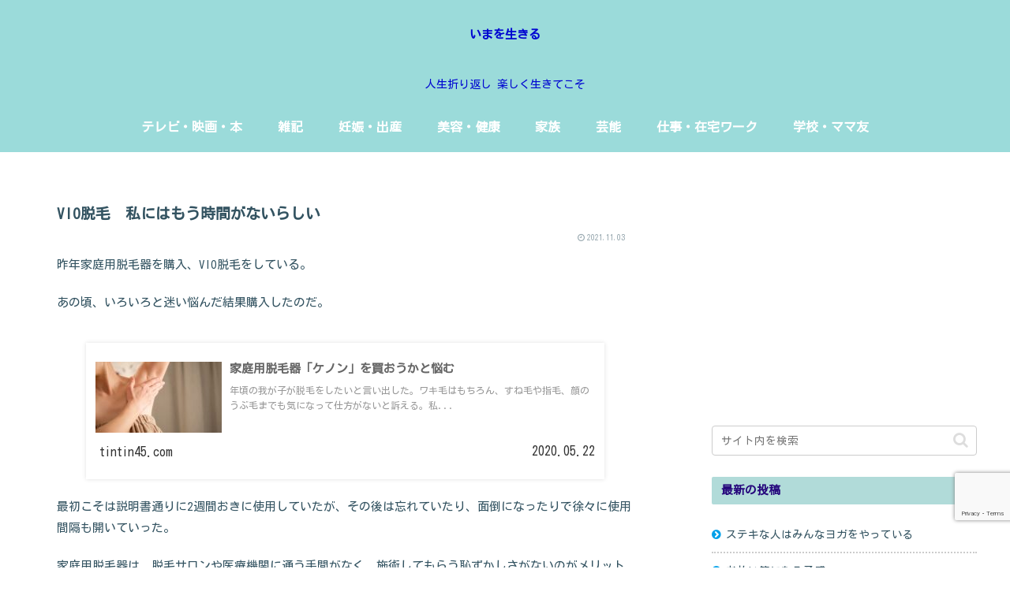

--- FILE ---
content_type: text/html; charset=utf-8
request_url: https://www.google.com/recaptcha/api2/anchor?ar=1&k=6LezK60qAAAAADzbxJuvlKnDUrExghPzwJw6En2d&co=aHR0cHM6Ly90aW50aW40NS5jb206NDQz&hl=en&v=PoyoqOPhxBO7pBk68S4YbpHZ&size=invisible&anchor-ms=20000&execute-ms=30000&cb=rrdfuzntkhvw
body_size: 48883
content:
<!DOCTYPE HTML><html dir="ltr" lang="en"><head><meta http-equiv="Content-Type" content="text/html; charset=UTF-8">
<meta http-equiv="X-UA-Compatible" content="IE=edge">
<title>reCAPTCHA</title>
<style type="text/css">
/* cyrillic-ext */
@font-face {
  font-family: 'Roboto';
  font-style: normal;
  font-weight: 400;
  font-stretch: 100%;
  src: url(//fonts.gstatic.com/s/roboto/v48/KFO7CnqEu92Fr1ME7kSn66aGLdTylUAMa3GUBHMdazTgWw.woff2) format('woff2');
  unicode-range: U+0460-052F, U+1C80-1C8A, U+20B4, U+2DE0-2DFF, U+A640-A69F, U+FE2E-FE2F;
}
/* cyrillic */
@font-face {
  font-family: 'Roboto';
  font-style: normal;
  font-weight: 400;
  font-stretch: 100%;
  src: url(//fonts.gstatic.com/s/roboto/v48/KFO7CnqEu92Fr1ME7kSn66aGLdTylUAMa3iUBHMdazTgWw.woff2) format('woff2');
  unicode-range: U+0301, U+0400-045F, U+0490-0491, U+04B0-04B1, U+2116;
}
/* greek-ext */
@font-face {
  font-family: 'Roboto';
  font-style: normal;
  font-weight: 400;
  font-stretch: 100%;
  src: url(//fonts.gstatic.com/s/roboto/v48/KFO7CnqEu92Fr1ME7kSn66aGLdTylUAMa3CUBHMdazTgWw.woff2) format('woff2');
  unicode-range: U+1F00-1FFF;
}
/* greek */
@font-face {
  font-family: 'Roboto';
  font-style: normal;
  font-weight: 400;
  font-stretch: 100%;
  src: url(//fonts.gstatic.com/s/roboto/v48/KFO7CnqEu92Fr1ME7kSn66aGLdTylUAMa3-UBHMdazTgWw.woff2) format('woff2');
  unicode-range: U+0370-0377, U+037A-037F, U+0384-038A, U+038C, U+038E-03A1, U+03A3-03FF;
}
/* math */
@font-face {
  font-family: 'Roboto';
  font-style: normal;
  font-weight: 400;
  font-stretch: 100%;
  src: url(//fonts.gstatic.com/s/roboto/v48/KFO7CnqEu92Fr1ME7kSn66aGLdTylUAMawCUBHMdazTgWw.woff2) format('woff2');
  unicode-range: U+0302-0303, U+0305, U+0307-0308, U+0310, U+0312, U+0315, U+031A, U+0326-0327, U+032C, U+032F-0330, U+0332-0333, U+0338, U+033A, U+0346, U+034D, U+0391-03A1, U+03A3-03A9, U+03B1-03C9, U+03D1, U+03D5-03D6, U+03F0-03F1, U+03F4-03F5, U+2016-2017, U+2034-2038, U+203C, U+2040, U+2043, U+2047, U+2050, U+2057, U+205F, U+2070-2071, U+2074-208E, U+2090-209C, U+20D0-20DC, U+20E1, U+20E5-20EF, U+2100-2112, U+2114-2115, U+2117-2121, U+2123-214F, U+2190, U+2192, U+2194-21AE, U+21B0-21E5, U+21F1-21F2, U+21F4-2211, U+2213-2214, U+2216-22FF, U+2308-230B, U+2310, U+2319, U+231C-2321, U+2336-237A, U+237C, U+2395, U+239B-23B7, U+23D0, U+23DC-23E1, U+2474-2475, U+25AF, U+25B3, U+25B7, U+25BD, U+25C1, U+25CA, U+25CC, U+25FB, U+266D-266F, U+27C0-27FF, U+2900-2AFF, U+2B0E-2B11, U+2B30-2B4C, U+2BFE, U+3030, U+FF5B, U+FF5D, U+1D400-1D7FF, U+1EE00-1EEFF;
}
/* symbols */
@font-face {
  font-family: 'Roboto';
  font-style: normal;
  font-weight: 400;
  font-stretch: 100%;
  src: url(//fonts.gstatic.com/s/roboto/v48/KFO7CnqEu92Fr1ME7kSn66aGLdTylUAMaxKUBHMdazTgWw.woff2) format('woff2');
  unicode-range: U+0001-000C, U+000E-001F, U+007F-009F, U+20DD-20E0, U+20E2-20E4, U+2150-218F, U+2190, U+2192, U+2194-2199, U+21AF, U+21E6-21F0, U+21F3, U+2218-2219, U+2299, U+22C4-22C6, U+2300-243F, U+2440-244A, U+2460-24FF, U+25A0-27BF, U+2800-28FF, U+2921-2922, U+2981, U+29BF, U+29EB, U+2B00-2BFF, U+4DC0-4DFF, U+FFF9-FFFB, U+10140-1018E, U+10190-1019C, U+101A0, U+101D0-101FD, U+102E0-102FB, U+10E60-10E7E, U+1D2C0-1D2D3, U+1D2E0-1D37F, U+1F000-1F0FF, U+1F100-1F1AD, U+1F1E6-1F1FF, U+1F30D-1F30F, U+1F315, U+1F31C, U+1F31E, U+1F320-1F32C, U+1F336, U+1F378, U+1F37D, U+1F382, U+1F393-1F39F, U+1F3A7-1F3A8, U+1F3AC-1F3AF, U+1F3C2, U+1F3C4-1F3C6, U+1F3CA-1F3CE, U+1F3D4-1F3E0, U+1F3ED, U+1F3F1-1F3F3, U+1F3F5-1F3F7, U+1F408, U+1F415, U+1F41F, U+1F426, U+1F43F, U+1F441-1F442, U+1F444, U+1F446-1F449, U+1F44C-1F44E, U+1F453, U+1F46A, U+1F47D, U+1F4A3, U+1F4B0, U+1F4B3, U+1F4B9, U+1F4BB, U+1F4BF, U+1F4C8-1F4CB, U+1F4D6, U+1F4DA, U+1F4DF, U+1F4E3-1F4E6, U+1F4EA-1F4ED, U+1F4F7, U+1F4F9-1F4FB, U+1F4FD-1F4FE, U+1F503, U+1F507-1F50B, U+1F50D, U+1F512-1F513, U+1F53E-1F54A, U+1F54F-1F5FA, U+1F610, U+1F650-1F67F, U+1F687, U+1F68D, U+1F691, U+1F694, U+1F698, U+1F6AD, U+1F6B2, U+1F6B9-1F6BA, U+1F6BC, U+1F6C6-1F6CF, U+1F6D3-1F6D7, U+1F6E0-1F6EA, U+1F6F0-1F6F3, U+1F6F7-1F6FC, U+1F700-1F7FF, U+1F800-1F80B, U+1F810-1F847, U+1F850-1F859, U+1F860-1F887, U+1F890-1F8AD, U+1F8B0-1F8BB, U+1F8C0-1F8C1, U+1F900-1F90B, U+1F93B, U+1F946, U+1F984, U+1F996, U+1F9E9, U+1FA00-1FA6F, U+1FA70-1FA7C, U+1FA80-1FA89, U+1FA8F-1FAC6, U+1FACE-1FADC, U+1FADF-1FAE9, U+1FAF0-1FAF8, U+1FB00-1FBFF;
}
/* vietnamese */
@font-face {
  font-family: 'Roboto';
  font-style: normal;
  font-weight: 400;
  font-stretch: 100%;
  src: url(//fonts.gstatic.com/s/roboto/v48/KFO7CnqEu92Fr1ME7kSn66aGLdTylUAMa3OUBHMdazTgWw.woff2) format('woff2');
  unicode-range: U+0102-0103, U+0110-0111, U+0128-0129, U+0168-0169, U+01A0-01A1, U+01AF-01B0, U+0300-0301, U+0303-0304, U+0308-0309, U+0323, U+0329, U+1EA0-1EF9, U+20AB;
}
/* latin-ext */
@font-face {
  font-family: 'Roboto';
  font-style: normal;
  font-weight: 400;
  font-stretch: 100%;
  src: url(//fonts.gstatic.com/s/roboto/v48/KFO7CnqEu92Fr1ME7kSn66aGLdTylUAMa3KUBHMdazTgWw.woff2) format('woff2');
  unicode-range: U+0100-02BA, U+02BD-02C5, U+02C7-02CC, U+02CE-02D7, U+02DD-02FF, U+0304, U+0308, U+0329, U+1D00-1DBF, U+1E00-1E9F, U+1EF2-1EFF, U+2020, U+20A0-20AB, U+20AD-20C0, U+2113, U+2C60-2C7F, U+A720-A7FF;
}
/* latin */
@font-face {
  font-family: 'Roboto';
  font-style: normal;
  font-weight: 400;
  font-stretch: 100%;
  src: url(//fonts.gstatic.com/s/roboto/v48/KFO7CnqEu92Fr1ME7kSn66aGLdTylUAMa3yUBHMdazQ.woff2) format('woff2');
  unicode-range: U+0000-00FF, U+0131, U+0152-0153, U+02BB-02BC, U+02C6, U+02DA, U+02DC, U+0304, U+0308, U+0329, U+2000-206F, U+20AC, U+2122, U+2191, U+2193, U+2212, U+2215, U+FEFF, U+FFFD;
}
/* cyrillic-ext */
@font-face {
  font-family: 'Roboto';
  font-style: normal;
  font-weight: 500;
  font-stretch: 100%;
  src: url(//fonts.gstatic.com/s/roboto/v48/KFO7CnqEu92Fr1ME7kSn66aGLdTylUAMa3GUBHMdazTgWw.woff2) format('woff2');
  unicode-range: U+0460-052F, U+1C80-1C8A, U+20B4, U+2DE0-2DFF, U+A640-A69F, U+FE2E-FE2F;
}
/* cyrillic */
@font-face {
  font-family: 'Roboto';
  font-style: normal;
  font-weight: 500;
  font-stretch: 100%;
  src: url(//fonts.gstatic.com/s/roboto/v48/KFO7CnqEu92Fr1ME7kSn66aGLdTylUAMa3iUBHMdazTgWw.woff2) format('woff2');
  unicode-range: U+0301, U+0400-045F, U+0490-0491, U+04B0-04B1, U+2116;
}
/* greek-ext */
@font-face {
  font-family: 'Roboto';
  font-style: normal;
  font-weight: 500;
  font-stretch: 100%;
  src: url(//fonts.gstatic.com/s/roboto/v48/KFO7CnqEu92Fr1ME7kSn66aGLdTylUAMa3CUBHMdazTgWw.woff2) format('woff2');
  unicode-range: U+1F00-1FFF;
}
/* greek */
@font-face {
  font-family: 'Roboto';
  font-style: normal;
  font-weight: 500;
  font-stretch: 100%;
  src: url(//fonts.gstatic.com/s/roboto/v48/KFO7CnqEu92Fr1ME7kSn66aGLdTylUAMa3-UBHMdazTgWw.woff2) format('woff2');
  unicode-range: U+0370-0377, U+037A-037F, U+0384-038A, U+038C, U+038E-03A1, U+03A3-03FF;
}
/* math */
@font-face {
  font-family: 'Roboto';
  font-style: normal;
  font-weight: 500;
  font-stretch: 100%;
  src: url(//fonts.gstatic.com/s/roboto/v48/KFO7CnqEu92Fr1ME7kSn66aGLdTylUAMawCUBHMdazTgWw.woff2) format('woff2');
  unicode-range: U+0302-0303, U+0305, U+0307-0308, U+0310, U+0312, U+0315, U+031A, U+0326-0327, U+032C, U+032F-0330, U+0332-0333, U+0338, U+033A, U+0346, U+034D, U+0391-03A1, U+03A3-03A9, U+03B1-03C9, U+03D1, U+03D5-03D6, U+03F0-03F1, U+03F4-03F5, U+2016-2017, U+2034-2038, U+203C, U+2040, U+2043, U+2047, U+2050, U+2057, U+205F, U+2070-2071, U+2074-208E, U+2090-209C, U+20D0-20DC, U+20E1, U+20E5-20EF, U+2100-2112, U+2114-2115, U+2117-2121, U+2123-214F, U+2190, U+2192, U+2194-21AE, U+21B0-21E5, U+21F1-21F2, U+21F4-2211, U+2213-2214, U+2216-22FF, U+2308-230B, U+2310, U+2319, U+231C-2321, U+2336-237A, U+237C, U+2395, U+239B-23B7, U+23D0, U+23DC-23E1, U+2474-2475, U+25AF, U+25B3, U+25B7, U+25BD, U+25C1, U+25CA, U+25CC, U+25FB, U+266D-266F, U+27C0-27FF, U+2900-2AFF, U+2B0E-2B11, U+2B30-2B4C, U+2BFE, U+3030, U+FF5B, U+FF5D, U+1D400-1D7FF, U+1EE00-1EEFF;
}
/* symbols */
@font-face {
  font-family: 'Roboto';
  font-style: normal;
  font-weight: 500;
  font-stretch: 100%;
  src: url(//fonts.gstatic.com/s/roboto/v48/KFO7CnqEu92Fr1ME7kSn66aGLdTylUAMaxKUBHMdazTgWw.woff2) format('woff2');
  unicode-range: U+0001-000C, U+000E-001F, U+007F-009F, U+20DD-20E0, U+20E2-20E4, U+2150-218F, U+2190, U+2192, U+2194-2199, U+21AF, U+21E6-21F0, U+21F3, U+2218-2219, U+2299, U+22C4-22C6, U+2300-243F, U+2440-244A, U+2460-24FF, U+25A0-27BF, U+2800-28FF, U+2921-2922, U+2981, U+29BF, U+29EB, U+2B00-2BFF, U+4DC0-4DFF, U+FFF9-FFFB, U+10140-1018E, U+10190-1019C, U+101A0, U+101D0-101FD, U+102E0-102FB, U+10E60-10E7E, U+1D2C0-1D2D3, U+1D2E0-1D37F, U+1F000-1F0FF, U+1F100-1F1AD, U+1F1E6-1F1FF, U+1F30D-1F30F, U+1F315, U+1F31C, U+1F31E, U+1F320-1F32C, U+1F336, U+1F378, U+1F37D, U+1F382, U+1F393-1F39F, U+1F3A7-1F3A8, U+1F3AC-1F3AF, U+1F3C2, U+1F3C4-1F3C6, U+1F3CA-1F3CE, U+1F3D4-1F3E0, U+1F3ED, U+1F3F1-1F3F3, U+1F3F5-1F3F7, U+1F408, U+1F415, U+1F41F, U+1F426, U+1F43F, U+1F441-1F442, U+1F444, U+1F446-1F449, U+1F44C-1F44E, U+1F453, U+1F46A, U+1F47D, U+1F4A3, U+1F4B0, U+1F4B3, U+1F4B9, U+1F4BB, U+1F4BF, U+1F4C8-1F4CB, U+1F4D6, U+1F4DA, U+1F4DF, U+1F4E3-1F4E6, U+1F4EA-1F4ED, U+1F4F7, U+1F4F9-1F4FB, U+1F4FD-1F4FE, U+1F503, U+1F507-1F50B, U+1F50D, U+1F512-1F513, U+1F53E-1F54A, U+1F54F-1F5FA, U+1F610, U+1F650-1F67F, U+1F687, U+1F68D, U+1F691, U+1F694, U+1F698, U+1F6AD, U+1F6B2, U+1F6B9-1F6BA, U+1F6BC, U+1F6C6-1F6CF, U+1F6D3-1F6D7, U+1F6E0-1F6EA, U+1F6F0-1F6F3, U+1F6F7-1F6FC, U+1F700-1F7FF, U+1F800-1F80B, U+1F810-1F847, U+1F850-1F859, U+1F860-1F887, U+1F890-1F8AD, U+1F8B0-1F8BB, U+1F8C0-1F8C1, U+1F900-1F90B, U+1F93B, U+1F946, U+1F984, U+1F996, U+1F9E9, U+1FA00-1FA6F, U+1FA70-1FA7C, U+1FA80-1FA89, U+1FA8F-1FAC6, U+1FACE-1FADC, U+1FADF-1FAE9, U+1FAF0-1FAF8, U+1FB00-1FBFF;
}
/* vietnamese */
@font-face {
  font-family: 'Roboto';
  font-style: normal;
  font-weight: 500;
  font-stretch: 100%;
  src: url(//fonts.gstatic.com/s/roboto/v48/KFO7CnqEu92Fr1ME7kSn66aGLdTylUAMa3OUBHMdazTgWw.woff2) format('woff2');
  unicode-range: U+0102-0103, U+0110-0111, U+0128-0129, U+0168-0169, U+01A0-01A1, U+01AF-01B0, U+0300-0301, U+0303-0304, U+0308-0309, U+0323, U+0329, U+1EA0-1EF9, U+20AB;
}
/* latin-ext */
@font-face {
  font-family: 'Roboto';
  font-style: normal;
  font-weight: 500;
  font-stretch: 100%;
  src: url(//fonts.gstatic.com/s/roboto/v48/KFO7CnqEu92Fr1ME7kSn66aGLdTylUAMa3KUBHMdazTgWw.woff2) format('woff2');
  unicode-range: U+0100-02BA, U+02BD-02C5, U+02C7-02CC, U+02CE-02D7, U+02DD-02FF, U+0304, U+0308, U+0329, U+1D00-1DBF, U+1E00-1E9F, U+1EF2-1EFF, U+2020, U+20A0-20AB, U+20AD-20C0, U+2113, U+2C60-2C7F, U+A720-A7FF;
}
/* latin */
@font-face {
  font-family: 'Roboto';
  font-style: normal;
  font-weight: 500;
  font-stretch: 100%;
  src: url(//fonts.gstatic.com/s/roboto/v48/KFO7CnqEu92Fr1ME7kSn66aGLdTylUAMa3yUBHMdazQ.woff2) format('woff2');
  unicode-range: U+0000-00FF, U+0131, U+0152-0153, U+02BB-02BC, U+02C6, U+02DA, U+02DC, U+0304, U+0308, U+0329, U+2000-206F, U+20AC, U+2122, U+2191, U+2193, U+2212, U+2215, U+FEFF, U+FFFD;
}
/* cyrillic-ext */
@font-face {
  font-family: 'Roboto';
  font-style: normal;
  font-weight: 900;
  font-stretch: 100%;
  src: url(//fonts.gstatic.com/s/roboto/v48/KFO7CnqEu92Fr1ME7kSn66aGLdTylUAMa3GUBHMdazTgWw.woff2) format('woff2');
  unicode-range: U+0460-052F, U+1C80-1C8A, U+20B4, U+2DE0-2DFF, U+A640-A69F, U+FE2E-FE2F;
}
/* cyrillic */
@font-face {
  font-family: 'Roboto';
  font-style: normal;
  font-weight: 900;
  font-stretch: 100%;
  src: url(//fonts.gstatic.com/s/roboto/v48/KFO7CnqEu92Fr1ME7kSn66aGLdTylUAMa3iUBHMdazTgWw.woff2) format('woff2');
  unicode-range: U+0301, U+0400-045F, U+0490-0491, U+04B0-04B1, U+2116;
}
/* greek-ext */
@font-face {
  font-family: 'Roboto';
  font-style: normal;
  font-weight: 900;
  font-stretch: 100%;
  src: url(//fonts.gstatic.com/s/roboto/v48/KFO7CnqEu92Fr1ME7kSn66aGLdTylUAMa3CUBHMdazTgWw.woff2) format('woff2');
  unicode-range: U+1F00-1FFF;
}
/* greek */
@font-face {
  font-family: 'Roboto';
  font-style: normal;
  font-weight: 900;
  font-stretch: 100%;
  src: url(//fonts.gstatic.com/s/roboto/v48/KFO7CnqEu92Fr1ME7kSn66aGLdTylUAMa3-UBHMdazTgWw.woff2) format('woff2');
  unicode-range: U+0370-0377, U+037A-037F, U+0384-038A, U+038C, U+038E-03A1, U+03A3-03FF;
}
/* math */
@font-face {
  font-family: 'Roboto';
  font-style: normal;
  font-weight: 900;
  font-stretch: 100%;
  src: url(//fonts.gstatic.com/s/roboto/v48/KFO7CnqEu92Fr1ME7kSn66aGLdTylUAMawCUBHMdazTgWw.woff2) format('woff2');
  unicode-range: U+0302-0303, U+0305, U+0307-0308, U+0310, U+0312, U+0315, U+031A, U+0326-0327, U+032C, U+032F-0330, U+0332-0333, U+0338, U+033A, U+0346, U+034D, U+0391-03A1, U+03A3-03A9, U+03B1-03C9, U+03D1, U+03D5-03D6, U+03F0-03F1, U+03F4-03F5, U+2016-2017, U+2034-2038, U+203C, U+2040, U+2043, U+2047, U+2050, U+2057, U+205F, U+2070-2071, U+2074-208E, U+2090-209C, U+20D0-20DC, U+20E1, U+20E5-20EF, U+2100-2112, U+2114-2115, U+2117-2121, U+2123-214F, U+2190, U+2192, U+2194-21AE, U+21B0-21E5, U+21F1-21F2, U+21F4-2211, U+2213-2214, U+2216-22FF, U+2308-230B, U+2310, U+2319, U+231C-2321, U+2336-237A, U+237C, U+2395, U+239B-23B7, U+23D0, U+23DC-23E1, U+2474-2475, U+25AF, U+25B3, U+25B7, U+25BD, U+25C1, U+25CA, U+25CC, U+25FB, U+266D-266F, U+27C0-27FF, U+2900-2AFF, U+2B0E-2B11, U+2B30-2B4C, U+2BFE, U+3030, U+FF5B, U+FF5D, U+1D400-1D7FF, U+1EE00-1EEFF;
}
/* symbols */
@font-face {
  font-family: 'Roboto';
  font-style: normal;
  font-weight: 900;
  font-stretch: 100%;
  src: url(//fonts.gstatic.com/s/roboto/v48/KFO7CnqEu92Fr1ME7kSn66aGLdTylUAMaxKUBHMdazTgWw.woff2) format('woff2');
  unicode-range: U+0001-000C, U+000E-001F, U+007F-009F, U+20DD-20E0, U+20E2-20E4, U+2150-218F, U+2190, U+2192, U+2194-2199, U+21AF, U+21E6-21F0, U+21F3, U+2218-2219, U+2299, U+22C4-22C6, U+2300-243F, U+2440-244A, U+2460-24FF, U+25A0-27BF, U+2800-28FF, U+2921-2922, U+2981, U+29BF, U+29EB, U+2B00-2BFF, U+4DC0-4DFF, U+FFF9-FFFB, U+10140-1018E, U+10190-1019C, U+101A0, U+101D0-101FD, U+102E0-102FB, U+10E60-10E7E, U+1D2C0-1D2D3, U+1D2E0-1D37F, U+1F000-1F0FF, U+1F100-1F1AD, U+1F1E6-1F1FF, U+1F30D-1F30F, U+1F315, U+1F31C, U+1F31E, U+1F320-1F32C, U+1F336, U+1F378, U+1F37D, U+1F382, U+1F393-1F39F, U+1F3A7-1F3A8, U+1F3AC-1F3AF, U+1F3C2, U+1F3C4-1F3C6, U+1F3CA-1F3CE, U+1F3D4-1F3E0, U+1F3ED, U+1F3F1-1F3F3, U+1F3F5-1F3F7, U+1F408, U+1F415, U+1F41F, U+1F426, U+1F43F, U+1F441-1F442, U+1F444, U+1F446-1F449, U+1F44C-1F44E, U+1F453, U+1F46A, U+1F47D, U+1F4A3, U+1F4B0, U+1F4B3, U+1F4B9, U+1F4BB, U+1F4BF, U+1F4C8-1F4CB, U+1F4D6, U+1F4DA, U+1F4DF, U+1F4E3-1F4E6, U+1F4EA-1F4ED, U+1F4F7, U+1F4F9-1F4FB, U+1F4FD-1F4FE, U+1F503, U+1F507-1F50B, U+1F50D, U+1F512-1F513, U+1F53E-1F54A, U+1F54F-1F5FA, U+1F610, U+1F650-1F67F, U+1F687, U+1F68D, U+1F691, U+1F694, U+1F698, U+1F6AD, U+1F6B2, U+1F6B9-1F6BA, U+1F6BC, U+1F6C6-1F6CF, U+1F6D3-1F6D7, U+1F6E0-1F6EA, U+1F6F0-1F6F3, U+1F6F7-1F6FC, U+1F700-1F7FF, U+1F800-1F80B, U+1F810-1F847, U+1F850-1F859, U+1F860-1F887, U+1F890-1F8AD, U+1F8B0-1F8BB, U+1F8C0-1F8C1, U+1F900-1F90B, U+1F93B, U+1F946, U+1F984, U+1F996, U+1F9E9, U+1FA00-1FA6F, U+1FA70-1FA7C, U+1FA80-1FA89, U+1FA8F-1FAC6, U+1FACE-1FADC, U+1FADF-1FAE9, U+1FAF0-1FAF8, U+1FB00-1FBFF;
}
/* vietnamese */
@font-face {
  font-family: 'Roboto';
  font-style: normal;
  font-weight: 900;
  font-stretch: 100%;
  src: url(//fonts.gstatic.com/s/roboto/v48/KFO7CnqEu92Fr1ME7kSn66aGLdTylUAMa3OUBHMdazTgWw.woff2) format('woff2');
  unicode-range: U+0102-0103, U+0110-0111, U+0128-0129, U+0168-0169, U+01A0-01A1, U+01AF-01B0, U+0300-0301, U+0303-0304, U+0308-0309, U+0323, U+0329, U+1EA0-1EF9, U+20AB;
}
/* latin-ext */
@font-face {
  font-family: 'Roboto';
  font-style: normal;
  font-weight: 900;
  font-stretch: 100%;
  src: url(//fonts.gstatic.com/s/roboto/v48/KFO7CnqEu92Fr1ME7kSn66aGLdTylUAMa3KUBHMdazTgWw.woff2) format('woff2');
  unicode-range: U+0100-02BA, U+02BD-02C5, U+02C7-02CC, U+02CE-02D7, U+02DD-02FF, U+0304, U+0308, U+0329, U+1D00-1DBF, U+1E00-1E9F, U+1EF2-1EFF, U+2020, U+20A0-20AB, U+20AD-20C0, U+2113, U+2C60-2C7F, U+A720-A7FF;
}
/* latin */
@font-face {
  font-family: 'Roboto';
  font-style: normal;
  font-weight: 900;
  font-stretch: 100%;
  src: url(//fonts.gstatic.com/s/roboto/v48/KFO7CnqEu92Fr1ME7kSn66aGLdTylUAMa3yUBHMdazQ.woff2) format('woff2');
  unicode-range: U+0000-00FF, U+0131, U+0152-0153, U+02BB-02BC, U+02C6, U+02DA, U+02DC, U+0304, U+0308, U+0329, U+2000-206F, U+20AC, U+2122, U+2191, U+2193, U+2212, U+2215, U+FEFF, U+FFFD;
}

</style>
<link rel="stylesheet" type="text/css" href="https://www.gstatic.com/recaptcha/releases/PoyoqOPhxBO7pBk68S4YbpHZ/styles__ltr.css">
<script nonce="N77DKkMLjxsqmy71Q0R8HQ" type="text/javascript">window['__recaptcha_api'] = 'https://www.google.com/recaptcha/api2/';</script>
<script type="text/javascript" src="https://www.gstatic.com/recaptcha/releases/PoyoqOPhxBO7pBk68S4YbpHZ/recaptcha__en.js" nonce="N77DKkMLjxsqmy71Q0R8HQ">
      
    </script></head>
<body><div id="rc-anchor-alert" class="rc-anchor-alert"></div>
<input type="hidden" id="recaptcha-token" value="[base64]">
<script type="text/javascript" nonce="N77DKkMLjxsqmy71Q0R8HQ">
      recaptcha.anchor.Main.init("[\x22ainput\x22,[\x22bgdata\x22,\x22\x22,\[base64]/[base64]/UltIKytdPWE6KGE8MjA0OD9SW0grK109YT4+NnwxOTI6KChhJjY0NTEyKT09NTUyOTYmJnErMTxoLmxlbmd0aCYmKGguY2hhckNvZGVBdChxKzEpJjY0NTEyKT09NTYzMjA/[base64]/MjU1OlI/[base64]/[base64]/[base64]/[base64]/[base64]/[base64]/[base64]/[base64]/[base64]/[base64]\x22,\[base64]\\u003d\x22,\[base64]/Diw83w4XCvSsEPcOqwr9Cw4DDocOew5zCosK9NcOqw4fDqHkfw5Fnw7p8DsK9NMKAwpAJZMOTwooKwpQBSMOxw6w4FxXDqcOOwp8Ew7YiTMKbMcOIwrrCq8OyWR1Mcj/CuQ/CjTbDnMK1YsO9wp7CusOPBAIjHQ/CnzwYFzZYCMKAw5sTwqQnRWEkJsOCwqECR8OzwpxdXsOqw7oNw6nCgx/CrhpeGMKywpLCs8KOw57DucOsw5nDhsKEw5DCi8KKw5ZGw69XEMOATsKUw5BJw6/Csh1ZIWUJJcOZJSJ4WcKNLS7DiDh9WHMGwp3CkcOZw5TCrsKrZ8OCYsKMS25cw4V3wprCmVwGccKaXWXDlmrCjMKjE3DCq8KABMOPciZtLMOhBsOrJnbDoC99wr0XwrY9S8OCw5nCgcKTwqXCp8ORw5w/wrV6w5fCpXDCjcOLwqvCnAPCsMORwr0WdcKJBy/CgcOuDsKvY8KywpDCoz7CmcKGdMKaO1Y1w6DDuMKYw44SDMKQw4fCtSPDrMKWM8KKw6Bsw73Ck8OmwrzClRcMw5Qow6vDk8O6NMKQw5bCv8KudcOlKAJZw7ZZwpxSwr/DiDTCk8O8Nz0mw7jDmcKqdSALw4DCsMOPw4Aqwr7DqcOGw4zDpl16e2zCrhcAwpfDrsOiEQjCj8OORcKJJsOmwrrDizt3wrjCpmY2HX/DucO0eUR5dR9mwrNBw5NSCsKWesKeXzsIJyDDqMKGXC0zwoExw5F0HMO3akM8wrHDvTxAw53Cu2JUwrrCusKTZAZmT2chNR0VwrPDkMO+wrZiwqLDiUbDu8KIJMKXDXnDj8KORMKqwobCiCXChcOKQ8K6XH/CqTPDusOsJArCmjvDs8KYVcKtJ3UVflZ6DGnCgMK0w4UwwqVCPhFrw5/CgcKKw4bDocKaw4PCghIZOcOBNRfDgAZMw7vCgcOPc8ODwqfDqT7DtcKRwqRyNcKlwqfDkMOdeSgea8KUw6/[base64]/w7bCiBxeTE3DhEPDuRXDvMK+W3VRQcK8FMOvGkg7DBUiw5xUZCzCrkJdAVFnJ8O8cyvCp8OwwoDDmhtGVsONQw/CiyHDtMKtCXlZwrFFDiHCk3wZwqzDuT7DtsKkAAjCq8OFw6sSPcOIL8OgfFzCpRU1wq7ClDPCmMK5w57DoMKAYkJJwqZ/w4gwA8OFBcOXwrDCoW5Bw7fDjg1jw6bDtXzCvHEpwpgsZMOSUcKtwpsTNT/[base64]/DhMOZQnF5XFTCtMOSwrzCjG/DvioNVwnDjcO5acOJw6smZsKkw6/CqsKUMMK3OsO7wq8yw55gw5tHwovCkUTCj0gyf8KUw4FWw5oMbnJ/woFywqPCvcO9w7bDp2I5PsKew6vDqnZVwrLDrcOuSsOfSnPCnizDkjzCt8KKXhzCoMOycsO8w41EVgoTaw3CvcOCRTXDj0I4JWtNJlfDslbDs8KwBMOsBMOQZSbDu2vCljnDnAgdwr4VGsODSsOvw6/CiW8kFCrCh8Khawl1w4gtwpcYw5hjSAY1w68hPWvDoSHCj2hEw4TClMKAwpphw5nDi8OheFo1UsObUMOxwqZKYcK7w5pEKWchw4rCq3U6WsO6XcK9HsOnw5gMYcKIw6/CvikmSx5eSMOxX8KMw5lebnnDpggxd8OGwr3Di1XDrDpiwoPDigjClMKfw6/DhBYRRXlXNsKGwpgdD8Kowq/DqcKowrPDgxsuw7gpcXtWE8Olw63CmUluVcKewrbCok5GNkTCqRw/aMObI8KHZxHDoMOgRcKDwr4zwrLDqBnDiidzOChjJVXDusOYK2PDncK+OsKXI01VFcK2w4hXbMK/w4Vkw5nCtDPCicK7aUvCozDDmnDDhMKFw7VfSsKPwozDkcOUGcOPw7/DrcOiwpNHwrfDgcOiEicUw6HDskU0TSPCosO1F8OXJyMKaMK3O8KXYGUYw5wjERjCkz3DiH/CrMKpIsO5LsK4w5NgW25nw51IOcOWXzUmTQDCicOAw7wJPEBvwotqwpLDtifDoMOWw4jDmmcaEzsKeEg5w7NFwr1/w4UvIsO9ccOgScKbYHs9NQzCkXA2a8OCez4Ww5PCtzdgwoTDmmjCnk7DocK+wpLCkMOyIMOoY8K/EHXDhE/Cl8OIw4bDrsKWNS3CosO0Y8KbwojDgi7DgMKDYMKND1R5ZCwrKcKowo/CjH/[base64]/[base64]/DqMKYwqJObW/Ci3TDq3fCiMOBHMO8WcOQwql/GMK7OMKPw5oHwo/DjgRQwpcFEcO4wq7DgsOSacOfV8OCPRjChcKFZcOlwpRSw41QASUxT8K6w4nCikPDr27Dt2zDjcK8wod8wqhWwqrCqn8xIEFMw6IUIijCtRYeSx/ChTzChFFhCzQgHXHCm8O6LcOPbsOGw5jCsjzDnsK0HsOAw7pUe8OnWVbCvMK7IHpiMcOnNUjDv8ObazLClcKYwq/DiMOzXcKAM8KCSlRlGxXDrsKqJz3Ci8Kew7zCn8OHXz/CqRwVF8KuLkLCuMOSw78uLcKKw5NsF8KaJcKyw67DvMK1wo3CtcOzw6RodsKKwogbKA0awpbDt8OAJjRrTCFRwowfwoJkRsKiWsOnwoxlBcKCw7A7w6Baw5XDoEAXwqZDw4MEYlEZw7DDsxdESMOhw6RHw4UKw7NMaMOawonDicKXw4EuV8OUL1HDph/DtcODwqjCsEnCumPCmMKIw7bCkQrDoXDCkSrCtsKOwpXClsOGL8OTw7okGMO/bcK6XsOCAMKMw6g6w48zw67DqsKYwrBgD8Kuw4jDsx1FPMKNw7FEw5Qaw7Nmwq9lVsKHVcKoG8KtcgkacUYhIyDCrQzDu8K5UcKdwqd5RRMRI8Oywp/DuDjDuVlcBcKjw4PCq8Ocw4fDkcK8IsOgwpfDhzfCvcOCwqTDmDUWNMOfw5d1w4Ngw7h/wpYuwqklwrkpWG97H8Kmf8Kww5dvX8KhwrnDlsKawrXDu8K/QsKvJAbDhMKPXStFCsO7eArDvsKffcOIFh8jVcOQASY7w77Dv2QtVMKuwqMJw4LCgcOSwpXCocKDwpjCuUTCvgbCnMKvBXURTSl/w43CsUbCiEfCpRPChsKJw7QiwqYOw4hrfGJmchrChlElwrZSwpxSw5vDgx3DnS/[base64]/[base64]/DlBFcw6rCiMKbYgrCmDTChMK8QsOIBAvDgsKgRcO0LCFBwqYZKcKHdiRnwr0iKD4Owr1LwpVAUcOSWcOnwowaHmbDjwfDojcqw6HDosKAwo0VZsKww67CshrCqyjChF1tFMKwwqbCkRrCusOheMKMFcKEw5wXwo1kJUV/PEzDq8O8MT7DuMO0wobCpsODPg8HZcKiw4EpwqPClGRRSClDwqA0w6cMBTlKesOXwr1xQlDCs0TCvwgwwqHDvsO2w6k0w7bDpA4Vw4zDpsKoOcOrOklmYVZ1wq/DrDPDlyphDE/CoMK6Z8K+wqVxw41mYMK1wobDil3DkD9/wpMpdsO7AcK0wpnCjA9MwqtcUTLDs8KWw47DmkXDi8OJwqhhw60QJl7CiWsndF3ClizCi8KeGsKPPsKQwobCi8OYwrFeCcOvwrt/SkzDg8KENgrCoz0cKkDDl8Otw5rDq8OMwrJAwrXCmMK8w5J4w4tSw4Ifw7zDsAxlw6Auwr80w68BT8OidMOLQsOlw4shN8Krwr9TfcOew5cww5BlwrQGw57Ct8OiKcOOw4fDlDY8wrpnw7wGRBRzw6XDnsKpwqfCoBXCjcO7E8KYw5oyB8ORwqd1c2fClcOLwqjCuR/[base64]/DqFV+a8KbJsK5w57CgUjDtMKFYMKaw5/DkcK4LENUwqvCi3/CrjXDsXJ6fMO1b0VoOMK0w4HDu8KmYmTClwLDkgjChsK/w6F/wpA8fMOFw5nDvMOOw7cmwoBrXMOuK0Q6wroucBnDgMOdSsODw7/Cm3ouPgfDkk/[base64]/DpWjDpcOOwrRuw6fCh8KxScO3eHLCjMO/w7DDnsOvXMKOwqPCnsKkw64hwpEQwo5Cwr/CvcO9w5E7wqnDucKGw5zCjzhmFcO1dMOQWHTDgEUnw6fCh3ALw4bDqBluwrY+w4TDqgTCoERBCcKewpJZacOTGMKyQ8K4wpQKwofDrDbChcKaNxV4ORPDo33ClSFxwrRWc8OIB0p3T8ODwrfDgEpDwr0swp/[base64]/CsXvDizTDr8KgHcORw7DDuHs+YGLChAvDvXnCkg4GeDrCucOXw5shw4XDo8K3dTzCvzVtAmvDiMKLwo/[base64]/w6nCmjbDssKddgjDm8K6w6gOw7zCoi3CscKdK8Orw45lB3M9w5bCkAZwMAbDtFtmbjA7wr03w7PDgMKAwrYgExUFGw94wrjDjUjCj2QUP8OMUhTDoMKqSwLCv0TDpcKmSkMkWsKFw53DimEww63DhsO+eMORwqXCkMObw6Vgw5bDp8KuXhjCvllkwp/Dj8Opw6skWyzDiMOEecK3w681N8OJwqHCg8Kbw4LCpcOlKMOYwpbDosKlYhw/dA1vNmNVwrU3SUNOJmd3FcO6bsOofFjDscKdNwI2w5HDjj/[base64]/ZAsXwo4bQcKgw4LCmifDvcKMUyrCh8KEw73DqsOewoE/wp/Co8O3U2kJw6/ClWTCuCXCiUswYiQzTRk0worCksOrw7lNw5rCi8KEMGnDo8KMGzDCtVzDlijDtiBXwr8Nw6/[base64]/CkPCtnUoEnhjHW3Cv05owoYcwq1Xdk98wqtuPMKURcKXacO6wqrCs8KXwo3Cj0zCuzZnw5Rrw5IWdy/[base64]/woMxw5TDrMK8QMKxw6Qcw6EQw7dHUnDCvTluwrtTwo4Xw6zCqcO/dMONw4LDkywaw5EdbMOwWVnCvRBUw4MVAkt2w7fCu1lOfMK4bcOtUcKCI8KrM2vChgrDgMOAPsOOAgHCrm7DscOsCMOjw5d5RMKkdcK9w4HCtsOQwpMUecOswqrDpT/[base64]/w7VSY8OLwpshIMKfdcOswo11w6F3a1NXw6JzU8KCw5Q8wqPDvX5uw7hsScK2ZRdqwp/CrMOofsOawqIRKC8tLMKtAHnDqBldwpTDpsO3N2vCriPCuMOTMMKcfcKPe8OCwo7CqGs/wrk+wr3Ds3HChcK9KMOowpLDg8Krw5wTw4dHw4onbTDCvcK6ZsKhEMOUAlvDgl/DhcKSw4zDsX80wpdEwonDlsOuwrFgwoLCu8KAaMKGXMKiYcKeRnHCm3cmwonCt0sSUBLCl8ODdEJbFcOvIMOxw69CZVfDjMKsYcO3cyzDk3nDmMKWw7rCnGliwpEOwrRyw7jDvAbChMKeHxALw70WwprCiMOFwrTDn8K7wpI0wp/CkcKww43CkcO1wq7DukXDlCFkPGtgwoXDkcKYw6sEXnIqcCDDhRs2M8Kbw7Mcw7TCgcKAw63Do8Khw5Azw6opNsOXwrcew7FpK8OEwpLCpEnDisO5w5vDlcKcT8KtVsKMwqVhesKURMOFQCbClMKew4HCvzDDq8KPw5Anwq/Cu8OIwrXCly9cwpXDr8O/A8OgH8O5CMOYPcOCwrJkwrvCmsORw7HCmsOBw5/Dm8OwacK7w6kww5ZzEMKqw6Uww5zDkwUPSnwiw5Zmwo50ITxsc8OqwpjCqMKcw5zCmwzDjh5qccO5JMOaRsOswq7CjsKZTk/DuzNWPy7Di8OvP8KtLm4DK8OqFlfCkcOwLcK4w7zCisOWMMOCw4LDqHnDliDCvhjClcOxw5fCi8KmG0lPXlNtRDDCsMOcwqbDssORw7fCqMONesOpShVSBi4Hwqx6JMOgaBbCsMKUwqkbwpzCuEIFw5LCi8K9wpzDlwfDmcKhwrDDp8O/[base64]/SRxPBsOnKGTCuR3CpMO1IMOybA/CjMOzwqBBwo01wrXDkcONwqLDgVJUw40Kwos9cMKLLMOXQjgsK8Krw6nCqXdzelbCvMO3bRgtPsOecyEvw7F+aUPDgcKrLsKnHwnDm2vClGpGbsOlwoUrChIBHwHDj8O/JyzCocOOwqACIcKtwrLCrMObZ8ORPMKawrTCocOGw4zDizt/wqTDjsKKQsKeWsKUYsKzDGHCiE3DhsKdEcODMmUEwoxHwrzCplTDnFUSIMKYIHzCjXQCwqd2L37Do3bCs17DknrDtsO6wqnDtcOPwpTDuTvDg0/[base64]/Cj8K9C8OzKwVyQjJ0L09fDsOwa8KXwpzDg8KxwqYVw5zCscOtw4EmZMOeasO5XMO4w74fw6vCmsOPwofDqMOawp8NZU7Cqk/[base64]/w69zfH9WwoLCqsO7J8KMJirDh2XCscORwojCtjQQwpHDqC7Dqn8pGxLDkmklI0DDncOANMOxwpQ5w6Ibw7AhbGl4D2fCrcKYw6/Ctkxmw7TCoBHDmwrCu8KIw4gLNU0TWsK3w6fDv8KNZMOEwoFLwr8qw49aOsKAwrFiw4c2wq5rIcKaPwt5QMKuw64pwoXDjsOcwp4Mw4DDiDHDqxLCocKQJlRJOsOKR8KeB00hw5p2woJSw5Mqwo0uwqTCkCHDhsOTdsKXw6lBwo/CnsKfcMKTw4rDigA4ZgnDhD3CqsKIAsKWPcOzFBNvw6Yxw5fDtF4uwr3DkF1MDMOdZ2nCq8OAJ8OUQ1RWFsKCw78uw755w5PChh7Dpy9Nw7YTYHHCrsOswo/DrcKGw5dxMHkLw6NXw4/DlcOrwpZ4wo85wojCqn4Uw5Z8w41yw58Ew6Rjw4zDm8KrInvDokxNwoksbjhkw53Cp8OEB8KxHmDDuMKQWsOGwr3DmsOVccK1w4jCscOxwrh8w780LMK7wpQcwr0ZLExZbnguBcKQP3LDucK6b8O9acKZw5wGw6huej8necOywo/DlS82EMKHw7jCpcOnwqTDgAQPwrTCmVFowqMxwoNlw7XDp8OGwqsKa8KIEXk/ckTCsg9qw71aCXlEw4DCkMOdw5DCpyAIw5bDoMKXdi/CisKlwqbDjsOmw7TCsWzDpcOKUsODDMKTwqzChMKGw7XCicKvw5/CrMK/wr9BPQlDwovCi3XCjwIUYcKqI8OiwqnCscO1wpQrwpzDg8Oew4IvQHETACZJw6NCw4HDnsKePMKKAj7DjcKLwpnDrcOGI8O/RsOlGsKoSsKSTSPDhSvCmyXDq1XCoMO5NDfDiVHDsMO5w4E2wqHDkA51wrTDl8OZY8KcQV5Qd1wpw505ZcKowo/Dt1ZsB8Kywpgtw5AiPnLClkV4SWQnMAzCt11rfT3DvQDChF5Ow6/[base64]/[base64]/Dims6w4VTwoVswpoMwrgGwrkeSG3DlUjDoMO1JylIMAXCn8K1wps4OX/Dq8O+diHCgSrDh8KyM8KzC8KGLcOrw5Biwo7Dk2fChhLDmRQHw7/CrsKmfVlxw5FWXsOXRsOuw4B1AsO8PBoXGldAw40ARAPCkwbClcOETX3DjsORwp7DtsKEChsqw7fCi8OwwojDpwTCvkE2PStDBcO3W8OHa8K9ZMKtwpkawoDCnsOyLcKdIA3DiRUMwr4uWcKVwoLDpMKwwowSwptHNG3CtWDCrg/Dj1DClSphwoEDAxY5Gn1gwpQ3QMKWwozDgBLCv8O4JDTDhWzCjVHCnxRwUF1+Zx83w7BQJsKSTsO/w6d1eiDCrcO6w7fDoTfCuMKCaQ0SKxHDo8OMwoE6w58uw5bDhExldMKJQsK1UnHClFQ+wpvDkMO3w4EawrpCJ8Oaw5FFwpY/wp8bEcKzw5rDjsKcK8KnJlzCkRZEwrfCix/Ds8KzwrcZGMOfw7/CngEEH1rDqTJ5ElTDm2Jlw5/Dj8OUw7JgES4aHcO3wp/Dh8OQM8Kow4FVw7FyYMOowpMKTcKyLVc7LmhWwq/CtsObwqfCvMKhNxARw7QuWMOGMgbCsVDDpsONwpwZVmoAw449wqtdFcK6KMOdw6p4YVBdAj7CtMObasO2VMKUIMO0w4E2woIxwqbCn8O8w4USfTXCisOKw6BKK1bCocKdw6bCm8OSwrFAwqcdB07CoQPDtCPCscKHwozCsgccK8Kxw5fDulBeAQ/CqShywqtJIsKkZgJiZHvCsltLw4gewrTDlhPChkQMwowBJk/ClCHCvsOKwrVwU1PDtMKqwrXCiMOxw7A7ecOyIzrDnsKIRFx/[base64]/CkDvCn1kdNcOML1I/[base64]/CrcKYwooowpLCp3HDmsOOwq3DssOCwoLCkcOkVsKYJcOfYxkxwp0Xw7p2IHnCsHjCpUrCoMOhw5gkYsOVe38Ow5RKXMOrRQtZw43CocKgwrrClsKow6BQSMOJwo/Ckh3ClcKNA8OxHxLDoMOzKivDtMKZw7d1w47Cj8OvwpBSPwTCgMKudhMOw53CuyxKw6TDuT5XLEICw7oOwoERLsKnNl3DlwzDo8OTwpvDsTJXw5rCmsKGw4bClsKELMO/AzHCncOLwrTDgMONwoNsw6TDnmFTXXdfw6TDoMKiAg8VLMKHw4cYKkvCgcO8TG3CpFtrwrwxwo1Ww5dhDy8Ww4DDs8KYYgPDvyocworCkDB5dsK+w6DCusKCw6J5w6VZQ8OKO3XCv2bDj0wmT8KSwq4Fw6bDoih4wrV2bsKpw5rChsKDFwDDviwFwp/DsHwzw6xTUgTCvwTCscOVw7zCkm7CnRPDpg55fMKZwpfClMKEw7TCgDh6w6fDhsOLbgHCq8Ogw47CgsOHUhgpwqDClUgsFUoHw77DpMOMwoTCmB9PIFjClRrDrcKzHcKDW1Anw7XDscKVUMKIwolNw6xlw6/CrUvCqm0/[base64]/wr9Gw4vDmsK1w44pw7PCqcKJWg8dw7YibMKWASHDucOgNcK6Zzdpw7XDmAnDkcKZQ34uPsOGwq7ClAANwp/[base64]/CvyIDw6AIawo+HMOtw6xOwo3CuMKcw5I+cMKQF8KLecK0H2lAw4hUwp/CnMOcw73CjkPCoWFhZW4Fw7nCnQZKwr9WDcKdwrFzScOzKD9cSVkqV8KcwoXCij4DPcKZwpV7ZcOjB8KCwqDChGEgw7/CrcKZwoFMw4kDRsONwrDDgAzDmMKUw47DtsKPfcKNSAzDhgvChmfDiMKBwq/CtsOEw5huwoc0w7DDuWzCq8Oww6zCr03DusK+A28ywpc5w69HdMK1wpY/fcKkw6rDpgzDvELDjRAFw452wpzDjS/DkMKDU8OpwrTCmcKmw6YJOjTDtQ1WwqNLwrlmwqhSw6NZIcKhMCHCk8O3wp3CqsKBRn1PwrZQQD1Lw4jDpyHCuFMde8O/AHXDpXPDs8K0wpHDiggWw4bCvsKJw64JXMK8wqTDmUjDg0nDpxETwqTDr0vDk3YWLcOEFcKrwrnDkA/Do2HDqcKvwqM/woVrCMOWwoIYw7kBesKRwoAsDcOjcnhQGcOyCcK4CiV/w4hKw6fCjcOCw6dtwpLCgmjCtyJQMgvDjw/Cg8KIw6dUw5jCjyTChW4kw4LClMOew7XCtzROwpTDtFjDjsK1bMKAwqrDs8KXwpDCm244wqQEw47Ds8OuRsKOw6/ChGMrKTEuUcK3w74WHiYuwoMHesKUw6/DosO7MiPDqMOrWcK5XMKcOmsgwoHCqMKyKU7Cg8KPfXjClsKUWcK4wrIkeAvCjMKNwojDs8O+BcKUw6lIwohcCwgVIVhgw47CnsOkQXZCH8O1w7DCmcOawqBnwo/DmVB1OcKlw5xvKR3CscK0w7DDs0zDvCHDqcKXw7hdfR90wo86w5PDkcKkw7kEwpzDgw5jworCncOIBHFPwr9Rw7A7w5ogwoQVCsO0wo58H2ZkA1DCn1hEFFc+wpbCoUBiDnnDgBHDlcKuDMOxanvChHhoJ8KqwrbCjwgQw6/CjDDCvsOzD8KiD3o/[base64]/d8OyGyB/[base64]/[base64]/[base64]/CnkTDjyNgw5zCqMOpwqwnZ8KSw4fCljHDosO5CAPDksOzwrkhYhF0P8KKHWdOw5VTYsOWwqjCgMOBNsOVw7DClMOKwpTChExGwrJFwqAfw5nClMOyYVLCulvCmMOtRT4RwohHwoF/csKYeQI0wrHDv8Obw6k+IQQvYcKNQ8OkWsKYYTYTw4FBwr97VMK1dsOJL8OVL8Oew7EswoDCqsKWw5XCkFsSF8OQw5oFw5XCjsK6wos7wodlA1MiYMO9w6gdw5MHVSHDnEbCrMOjDm3ClsORwpbCg2PDtwh5I2gqAGLCvEPCr8K+Q2hLwp/DpMKDF1R/[base64]/Cm8K+aCdNPDXDq8O/VcOFHhYWCGDDnsOsKW15Jn9Swqlrw40KK8OzwooCw4fDvCd6QDzCt8Ohw7kdwr0sCCI2w6vDpsKxOMKzUjvCksO9w7zCgMKowrXDvMKyw7rCuDjDpcK9wqMPwprCmcKVD3bChzVzS8O/wpLDv8OIw5kaw65+DcO9w75KRsOjXMOLw4DDuDk2w4PDp8OyS8OEwp5VHnUswrhVw6fChcOVwq3CljzClMOYM0fCncOpwp/CrkMbw5UPwopLTMKtw7EnwpbChQIZbyJLwo/[base64]/[base64]/Dg8KQRj7CrMKaXFvDgD8UOcKyX8ODwr7CjcKDw4bCu2nDl8Kbwq1fQ8K/wqtJwr3DkFHCoi3Dj8K/AhHCsirCr8OqMmLDoMOmwrPCikBBPMOYYxTDlMKiSMOOZsKQwowZwrlewqrCl8OuwqLCksOJwp0uwrHDisOEw6rDjjTDoWdkXwFiRmxTw41UIcOHwpx9wr7ClX0BFyrCrH4Kw6YFwqE6wrfDoRjDmkIUw4DDrGMkwqLCgAbDu1IawrBAw59fw7UbPC/CocKRIcK+wpPDqcOEwppTwqRPb0w/[base64]/ChsOJwpgAGhFgIsO3woPCn21GwqDCrMOYw6g8wpMlw4EHwrYnacKMwp/[base64]/CkV7Dh8ObGSrDhhHDlMOmNcKiw5bCnsOJw7dIw4/DnEvCtkw6Unsxw6PDhBLDqMOBw47ClsKqUsO+wqgIPltEwrkNDxlZDjkLFMOzN0/DmsKXdywIwqU7w67DrsKZecK9ah/CqTtQw6ANaF7Cr2E7dsOuwqrDkkvCp1h1dsOeXi8swqPDo2MIw5kbQMKUwqfCmsOMCsKAw5rDnXjDu2p4w4kzwpXDrMOXwr54OsKsw4/DlMONw6I4KMKleMOSB3jDrxHCgMKHwqdpZcKQGcKyw7JtBcKZw4zCrHMzw6PCkg/CkQFcMh1Mw5QJYMK/w6PDhHXDlsK6wqrDgQ1GKMOGXMKFOlvDlx7DvzQaBAHDn3BEK8OcDVDDmcOCwpVwDVfCjm/CkybCgsO0L8KGJcOUw43Ds8Obwr0SKkFNwp/Cj8OdJMOdIB0Bw7AQw7XDmyQOw77Cl8K9wovClMOXwr42I1A0HcOmf8KUw6bCv8KXJQXDgMOKw6Y7dsKmwrdKw7Ylw7/CjsO7CcKODU1rfMKoRhbCv8KlLEddwoUQwrpIKcOKBcKrehZsw5sbw6LCtcK8WjDDvMKbwr7DoVkKKMOrRmQzEsOXHjrCo8OyWsOQZ8K+BwrCiDbCgMK/b3YQeRczwoY9dWlHw7TCg0nClznDjTHCsC5CMsOMM1gkw7JywqDDhcKew4XDhcO1ZwBTw7zDkApSw40qZDgceCvChzjCtm/CtsKFwo0gw7DDocOxw4QfJScsWMO2w5LDjnXCqmrCk8KHZMOdwo/DlnLDv8KBfMOXw7sVEgd+fsOBw7JrJRfCqsOUD8Kcw4rDn1ovQQbCpGQwwqJOwq/DpjLCtGcCwqPDl8Ojw5NCwpfDonBdHMKobGU1w4ZJE8KJJSPCncKJeyzDtFMiwoxvSMK4ecOlw4V6fsOeXjzCmgpWwrlVwrxwTD51U8K3MMKNwpdKYsK5Q8OgYEgrwrHDsQ/Dg8KIwrV4LWcYTRIZw7vDocO3w5PCqsOXVXnDj0JhdcKNwpYOcMKYw7zClQ9qw5zCvsKXWgpBwqo+d8KsKsKXwrZXLFDDnTFAU8OYKSbCo8KpLMKtQXfDnlzCssOMIBIvw4pxwrnCrQPCmRTCkRDCp8OIw4rCisK/[base64]/DmsO4w4U0w6dZw6rCujsKYMKzw5rDjMK7w5zDmlPDgsKkNlAsw7QxLMKdw6xSKkzCvEzCplA+wrjDuXjDvlLClsOcb8OVwrp/wp3CjFXCuD3DpMKnBg/DpsOtfsOGw4DDnkNQJmzCg8OUY0LCq3hJw4/DhsKbCkvDmMOewpE+wq8mPMK6CsKMeG/[base64]/DjxTCqXDDnB3DncKbw6lBw77CqsO6woQKw4Q5QDAfwoczMsORZ8OpH8Khwr8ewq85w7nCjVXDiMKvU8Okw5rCo8OCw5lIb0LCiA/Cg8OewrjDmyc/[base64]/DjVpdwoXCmHPDn3ZcwqZWwrjCqiTCj8Khw5QJGms+McKZw7PCicOIw6zDrcOTwp/CpD4cdMOnw79Cw6bDh8KPAhVXwqLDj3MDZMKXw73Cv8OmI8O/wq8rMMOxFMKPTE9awo4kHcO8w5bDm1HCvMOmbhEhThQ6w5/CnDxXwoHCtTxYWsO+wocjSsOXw6bDq1PDs8OxwrrDtXRFGynDp8KQHnPDq0R8CTjDpsO4wqHDjcOJw6nCpS/[base64]/DisKjw4Frw6dXw73DlsKZaMKXwpLCgWjCpcKHd3/DtsOWwpxAFS7Co8KMLMOYHcK7w5fCocKtThLCpxTClsK5w5kCwoxhwohhUEoNGjVKwpnCjDrDvCB0bilfwpcMfhQQHMOjO2Zyw6gwIw0GwrFwUMKedsKmJAjDk3zDrsKcwr7DrFfCuMKwO083QH/Cv8KYwq3DtMKuQsKUfMO4w6/[base64]/CvTphU8OywqnDscOWBcKUwqTDuMKPXMOXwqjCuAFdQ28oXAbCtsO3w49HdsOgKTtpw6jDv0jDljzDmlEqR8KYw6sdcsO2wq0Dw7HDjsOZNGfCscKEIzjCvjTCjsKcEMOmw6/DkEIEwobCm8Ksw7vDt8KewoTCrlEVCsO4GXZ7w4bCtsKkwr/DlMOLwofDrcK0wpUww4xZSMK8w4nCpRMWUHwNw6cFW8KYwrPCncKDw7FRwr3CjMOOd8O9wrXCrcOCT0HDhcKbwpYvw5E4w5Fnem80wqZtPnkRJ8KiWGjDrVkRFHAXw6bCm8OAcMOtWcOWw7sOwpZDw7DCp8KWwpjCm8KsDS/DnFrDjytkPTDCvMO+wrsVYx92w6/CpXdfwoXCjcKOasO+wpMXwoFcwr1Lw5F9w4PDmG/CklXDixvCu1TDrB5JMMKeK8KFYBjDtz/DrFt/PcOKw7LChcKFw70bNcO5LsOnwoDCnMKwAFrDrMKWwpIPwrEaw7bCvsOJXlHCrsK+LMOlw6nCq8KTwqYSwoU8HwjDgcKbel7CvzLCtm4TZEZUU8OQw6nCjGEXLnPDj8KdDcOzIsOJSwsOGxkRMD7Dk0/Do8Kqwo/CpsKvwo44w5nDpyrDvhrCnh7CtcKTw4jCk8O8wqcJwpY4BgZodBB/w7rDnQXDmyTCjijClMKeJAZAcUhPwqsJwrYQfMOGw5hiQljCk8O7w6PDs8KaYsKAUsOZwrLCu8KLw4bDqGrCqcKMw5jDusKdWFsuwrjDtcKvwovDjHdgw6/[base64]/fsKmR1/Dl8KqwofDuTfDky/Dr8KCwoXCicKuQMO8wrLDmsKMckHDq2/DhTvCmsKpwqd7wrfDqQYaw4ppwq5aM8KowrLCrlDCpcK1ecObaDwAT8KIAxvDgcOXNQs0dcKXKMOkwpF8wpbDjA9qJMOJw7c/[base64]/DicOpwqk5NsONRmVfJiN/w5bDjX3CncOQbMOrwowPw6l/w7ZOSXHCnUFXCUBlVU/CtTrDusOywoArwofCicOLSsKLw5wpw5vCi2rDjjvDogNeYG5DK8O/MWxSwozCk0JwdsOow4llZ2jDrGBpw6IVw6plCwXDrCMCw4/DiMK+wrpGCMKrw68SbRXDowFxAQdlwo7CrMKISl4Uw7DDhcKzwofCg8OzD8OPw4PDs8OLw49fw6TCmMOsw60Cwp/Ck8OBw7HDhlhpw7fCs1PDqsKyNUrCnifDmQ7CqBFaT8KVBVPCtT5vw49Aw61WwqfDijkywqxFwqnDr8Ktw5x1wqjCtsOrTxote8Osb8KYA8KGwr7DgmfCgzbDgjkpwp/DsVXCh0dOVMKDwq/DoMKuw4LCscKIwpjCq8OWN8KywoXDtg/Dqg7DmsKLbsKHBMOTBCRpwqXCljLDnsKJM8ONQ8OCYScJH8KNYsOMJzrDrVoGHMK6w5fCrMO6wqTDoDAJw6g1wrcpw4V3w6DCrgbDrmsEw5LDjhzCjcOeLBE8w6V5w7kVwo0iBcKiwpAkBMKvwo/CqsOyasKoc3MBw6LCtsOGKlhhX2rCosK+wo/CiCrDiEHCqMOaY2vDs8OzwqjDtQckfcKVw7EvXi42IcOCw4XDkkzDrHBIwrdqecKeaglNwr/DpMOaFGIcGVfDoMKcKSXCuzTCjsOCc8KFSDgbwrpKBcKnwo3CjGw8fsOVZMKcdEjDosO1wohOwpTDmSbDrsKVwos0dywAw4LDqcK0wr90w5t2MMOqSyFcwrbDgMKUGXzDsCvCoBNZT8O+w7hxO8OZdG9cw4LDhA5IS8OrWcObwqLDksOGCMK2wqPDhEjCgcO/CXIdQxcmXGHDnCbCtcKlHcKTJsOwT2bDqHkpaS8KGcOZw7Jrw5nDiDMlX3x2DsODwoh5ZHpoQwpcw48SwqYoNlx7HMKqw4lxwqAyZ11cEBJwAxzDt8O3CWArwp/CnsK3NMKILgfDoy3ClElBYzTCu8KyGMOKCsOuwqTDkl3DkTt8w4XDlDjCvsK6wogDVMOcw5RXwqkqwqTDpcOlw6vCk8KwN8O2FiYOBMK/e3ocOsOjw77DiQHCmsOUwrnClsOKCT3DqBs3W8O5HC3ChcOtJcOKX07Cm8OoQsO7OsKHwr7CvB4Dw5I9wq3DmsOjw4xwSB3DusOTw6ovMzB4w4VNPcOAJQ/DtsOmVwBqw4LCvQwRN8ONJkjDk8ONw5PCsgLCtG/Cl8O9w7/[base64]/[base64]/DrMKOwrkTw6nCgTnDn8OIwozCm8OHwqcMOB7CsHJ0e8OgQsKVecKgMMO4asOqw5sEKDHDosKgXMOkWidHCsKSw6o7w4HCpsKYwpUVw7vDlsO7w5zDuE5aTR1WZChIHRrCh8OMw5bCncOIcApwFxnCgsK2H2h1w45TRn5sw7Q7Fxd+NMODw4vDsAo/XMOvaMOXW8KGw4gfw4vDhQhdw43DjsKhacKpG8K9K8K7wpEOZxrCtk/Cu8KTHsO9KgPDvG8kNSJ8wpwXw6rDjMKKw5N8WcKNwq1Dw4XChCRgwqXDnhLDlMO9GD9FwosoKRoUw7rCt3XDgMKwHsKQUSYfUMORw6zClQbDm8KnBMKKwq/ColTDi34ZAcKNCn/Cj8KVwqcewprDrHPClA95w7lJKinDi8KtB8O9w4XDjChURAl+bsKSQ8KZDznCosOHK8Krw4kbWcKBwrJ8Z8KNwos+W03DusKmw5bCrMOqw5chVFpNwofDg1sZVH3CsSglwpJzw6DDomlxwowuACx/w7ciwqfCgcKww4LDsClkwpN2D8KUwqZ5R8Kgw6PCrcKgacO/w7Y/SAQPw77DocK0bhDDgsOxw7N0w43CgVc8wrVjV8KPwpTCqMKNLcKQMSHCvyQ8DUjCtMO9CTnDrGLDhsKJwprDg8Ogw7otaDnCqm7CvXskwqJiRMKMCcKNHU/DssK5wpsPwqtkKkjCrEnCqMO/[base64]/DkTTDkkQewrFQw6HCmX96cSIaw5DDhE9Hwp7Ch8Kvw74Aw6BGw7TCvcOraAQAUQPDv0gJfcOCJ8OjT23Ck8O+Hlt4w5zCgcOSw7fChH/DkMKESgEvwo9fwq7ClETDqMOPw5rCocKkw6XCusK1wqtMZMKUGyRcwpcEDkNvw4gxwoHCp8OHw51ICcKrLsOrDMKAMFLChU/CjwIgw4vCrcOqYwsOU2fDgCAbIkPCmMKnT3XDtgLDlWvCo28Cw5k+VzDClMK2GcKNw5LClsKWw5vCkm0uJMK3ZDTDrsKiwqrCqC7CihnCtcO/ZMKYZsKzw74Kw7rCr05rJnkkw6xbwpgzOTZBIEF1wpA8w5l+w6vCgEYCDV7CvcKJw5QMw50XwrPDjcKrw6bDucOPQsO3Vlxsw4QCw7s1w6wLw54nw5/[base64]/CpcOzworDs3LDksKIUMOmw7vCj0YMwrLCrirDpF87D2fCrlUzwrUgRMO8w7Aew4hgwpguw4Y0w5ZwFsOnw4xFw5TDnxElHw7Cv8KWS8K8DcO+w41dGcOeZCPCh3UswrvCvgjDvWBJw7Qzw6snKTUQUC/[base64]/Cv1IaOcO2c8OrCMOHesKuaWnDnCnDn0jDqz3DrDbDvcO4w7tMw7pwwo/CncKhw4nClHdCw6QxDMKxwqDDj8KvwqHCqTkXTsKsYcKaw6AcIyzDncOowrYQCcK8VcOzKGHCkMKnwqhMSU8aBTjCrhvDisKSZDTCq1BWw7bCqjfDjwjDv8K3C0fCvGPCrcOcVkgewrgsw5EGOsOEY1lfwrvCuWXCmMKpN1HClkvCuCp6wqzDt0TChcOTwr/CuSZtYcKXccKVw4hHS8KKw70wT8K/wq/Cug9ZUyR5JHfDqjRHwrEQQXotc10Qw5IpwqvDhTRDAcOKSzbDlBPCuX/DssKoRMOiw4ZPf2M3w74mBg9/EcKhXXEJw4/Ct3Viw6lIUsKJKjYxAcOSwqXDl8ODwpXDhsOqaMOQwrAnQsKDw4rDo8OtwpDDlHoBQQHCtGk4wrLCgEPDqhYHwocqdMOLwrrDl8Ocw6/[base64]/DlQLCry8eC3Qow7fCtsOWP8Kew4JowpZHwpkcw4ppccK/w57DhcOcBBrDgcO4wq/Ci8OhA33CscK6wqHCuhDDi2XDp8OkZhQ/TcKcw4pDworDgVPDhMKeV8KtUD7Do3DDgcO0DcOpAnIiw78wYcOSwrwhCcOeBjt8wrjCksOKw6RwwqYlYH/Do1A7wp3DgcKZwp3DlcKlwrNROAfCqMOGC1cOwp/DrMK9ABc8NsOew5XCqkXDlcKBdFoGwpHCnsKWJsOMb07CgsOBw4PDsMK8w6fDi05gw4hzXQ0Mw45LThQ3E2fDqcO0JWbCnVbChVLDlsO4B1XCu8KiGx7CoVzCmVJJJMO0wo/CuzTDuFYMMk7DtTvDusK5wrglKlcKZsOHXMKhwrfClMOxeBLDnhLDtsOGF8Okw43DicKRfTfDjkTDiVwvwrrCsMKvKsOsTWl+V2/DosKCfsOmA8KhIU/DscK/DMK7ejHDlB3CtMK9RcK6w7Vtw5LCtMKOw7PDsD9OHEHDvXY/wpbCusK/Z8K+worDsDPCjcKBwrLDhsKsJlzCl8OLI1oew6o3HyHChMOKw6PCt8OoNFpdw5skw4jCnXpTw4EoUX/Cli5Jw4bDnHfDvg7Dr8K1WGPCrsO6wpjDscOCw5x3QXMBw68/SsO4NsOdWkjCpsKZw7TDtcOKbsKXwqMJKcKZwoXCn8KwwqkzF8KlAsKfCBPCjcOxwpMYw5d1wo/DiXrChMOiw7DDvDjDmcKGw5zDn8OEBcKiEw98wqzCswh8LcKswonCmcOaw7LDs8KoCsKnwoDCgcOhEsO5wrXCssK/[base64]/DnMKpw6fCp8OLacK/[base64]/b8OewrvClyNGAMK2FMO+w6loWcOpwr8gIFw3w6Q+T27Cm8Ogw7p4ODjDhHUTPSrDnG0gLsOWw5DDo1NrwpjDnsKlwoEmMMKiw5rCvMOyMcO6w5bDjRvDrk1/WsK8w6g4wpkZacK3wrs6P8Kfw5fCsSpSGAvCt3s7WCpuw57Dv1fCvMKfw7jCq1xJNcOcbTzCjgzDijTCklrCvUzDlcO/w5PDklUkwqkde8KfwrzCnmTDnMOwX8ODw7/DsQU+ZlfDsMOlwrHDu2EJLBTDmcKIesK0w7dxw5nDgcO2ZAjCrGjCo0DDuMK+woPCplp5CcKXEMOMHMOGwr5QwqXDmBjDr8OFwogUHcKqPsOeNsKPAcK0w5pCwrxWw7tEDMO5wrPClsOaw59MwpnCpsOiw79qw44HwrUaw5/CmFJGw5k/w4vDn8OMwqjClHTDtmfCoQbCgD3DmMOhwpbDkMKYwpVcAHQ6BUdXT3rCnR3DgsOrw7HDm8OUQsKxw5E3MX/CshcwVQvDu1FUasOcPcOrDx/[base64]/[base64]/DsVDDtcK2SB/CgcOJwoTDjFvCgQ3CsQpwwrQgDMKNaMO9wonDm0bCp8OVwq0ITMK6wr3Cl8KdTWAXwpfDl3XDqMKrwqd1w688McKADMKxAMOOUX8bwotbDcKZwrPCiU/CnRgwwqzCrcKmacOhw6AzQ8KceCBVwph9woMjacKBHMKRIMOGXExRwqbCvsOLHh4RbnEOHGpmLzXDkW0+UcObfMO6w7rDgMKSZ0NrQMOsRBEKJcOIw77CswAXwpZ1XUnCpWMoK3TDr8OawprDgMKPAVfChE5/YEXDn3jCnMKeJE3DmBU/wprDnsOmw4jDgmTDvHchwpjDtcO1wp5mw53CpsKjIsOdBsKYwpnCosOlO28pSkHDnMOYJcOcw5coLcKTe1TDlsO/[base64]/[base64]\\u003d\x22],null,[\x22conf\x22,null,\x226LezK60qAAAAADzbxJuvlKnDUrExghPzwJw6En2d\x22,0,null,null,null,1,[21,125,63,73,95,87,41,43,42,83,102,105,109,121],[1017145,507],0,null,null,null,null,0,null,0,null,700,1,null,0,\[base64]/76lBhnEnQkZnOKMAhk\\u003d\x22,0,0,null,null,1,null,0,0,null,null,null,0],\x22https://tintin45.com:443\x22,null,[3,1,1],null,null,null,1,3600,[\x22https://www.google.com/intl/en/policies/privacy/\x22,\x22https://www.google.com/intl/en/policies/terms/\x22],\x22az02qts5q+5NgKivCcWsonIJN8MplFcZ0pnz/bD1a/M\\u003d\x22,1,0,null,1,1768634858750,0,0,[31,106,37,141,14],null,[93],\x22RC-Uj4MI5UlO3L25g\x22,null,null,null,null,null,\x220dAFcWeA72X3Iy_JAaKxPJCqBUQg8G_bgIbdwUzcjpOT9gtYpYcIvpaQjdikWUO6zbhjakaU2FYzJUuqzkAqlSw1j14HUCM_ovuw\x22,1768717658689]");
    </script></body></html>

--- FILE ---
content_type: text/html; charset=utf-8
request_url: https://www.google.com/recaptcha/api2/aframe
body_size: -272
content:
<!DOCTYPE HTML><html><head><meta http-equiv="content-type" content="text/html; charset=UTF-8"></head><body><script nonce="gsaSv3USpdMbS_PJalExNQ">/** Anti-fraud and anti-abuse applications only. See google.com/recaptcha */ try{var clients={'sodar':'https://pagead2.googlesyndication.com/pagead/sodar?'};window.addEventListener("message",function(a){try{if(a.source===window.parent){var b=JSON.parse(a.data);var c=clients[b['id']];if(c){var d=document.createElement('img');d.src=c+b['params']+'&rc='+(localStorage.getItem("rc::a")?sessionStorage.getItem("rc::b"):"");window.document.body.appendChild(d);sessionStorage.setItem("rc::e",parseInt(sessionStorage.getItem("rc::e")||0)+1);localStorage.setItem("rc::h",'1768631259865');}}}catch(b){}});window.parent.postMessage("_grecaptcha_ready", "*");}catch(b){}</script></body></html>